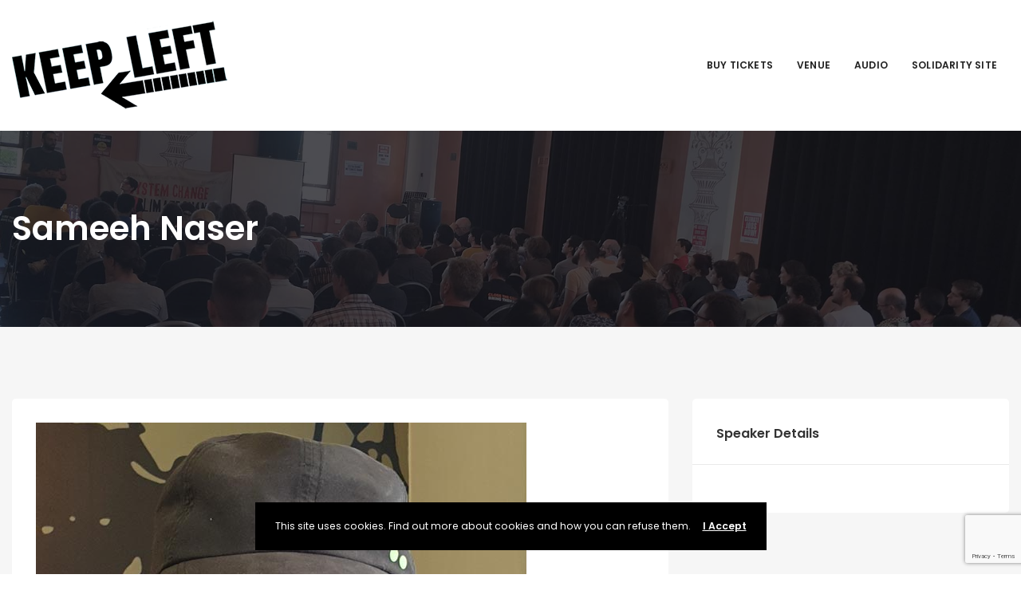

--- FILE ---
content_type: text/html; charset=utf-8
request_url: https://www.google.com/recaptcha/api2/anchor?ar=1&k=6Lc2XocUAAAAACdQDiGIW_VOZiQhpxXa2iVGjUNH&co=aHR0cHM6Ly9rZWVwbGVmdC5pbmZvOjQ0Mw..&hl=en&v=PoyoqOPhxBO7pBk68S4YbpHZ&size=invisible&anchor-ms=20000&execute-ms=30000&cb=9vydi9fskser
body_size: 48781
content:
<!DOCTYPE HTML><html dir="ltr" lang="en"><head><meta http-equiv="Content-Type" content="text/html; charset=UTF-8">
<meta http-equiv="X-UA-Compatible" content="IE=edge">
<title>reCAPTCHA</title>
<style type="text/css">
/* cyrillic-ext */
@font-face {
  font-family: 'Roboto';
  font-style: normal;
  font-weight: 400;
  font-stretch: 100%;
  src: url(//fonts.gstatic.com/s/roboto/v48/KFO7CnqEu92Fr1ME7kSn66aGLdTylUAMa3GUBHMdazTgWw.woff2) format('woff2');
  unicode-range: U+0460-052F, U+1C80-1C8A, U+20B4, U+2DE0-2DFF, U+A640-A69F, U+FE2E-FE2F;
}
/* cyrillic */
@font-face {
  font-family: 'Roboto';
  font-style: normal;
  font-weight: 400;
  font-stretch: 100%;
  src: url(//fonts.gstatic.com/s/roboto/v48/KFO7CnqEu92Fr1ME7kSn66aGLdTylUAMa3iUBHMdazTgWw.woff2) format('woff2');
  unicode-range: U+0301, U+0400-045F, U+0490-0491, U+04B0-04B1, U+2116;
}
/* greek-ext */
@font-face {
  font-family: 'Roboto';
  font-style: normal;
  font-weight: 400;
  font-stretch: 100%;
  src: url(//fonts.gstatic.com/s/roboto/v48/KFO7CnqEu92Fr1ME7kSn66aGLdTylUAMa3CUBHMdazTgWw.woff2) format('woff2');
  unicode-range: U+1F00-1FFF;
}
/* greek */
@font-face {
  font-family: 'Roboto';
  font-style: normal;
  font-weight: 400;
  font-stretch: 100%;
  src: url(//fonts.gstatic.com/s/roboto/v48/KFO7CnqEu92Fr1ME7kSn66aGLdTylUAMa3-UBHMdazTgWw.woff2) format('woff2');
  unicode-range: U+0370-0377, U+037A-037F, U+0384-038A, U+038C, U+038E-03A1, U+03A3-03FF;
}
/* math */
@font-face {
  font-family: 'Roboto';
  font-style: normal;
  font-weight: 400;
  font-stretch: 100%;
  src: url(//fonts.gstatic.com/s/roboto/v48/KFO7CnqEu92Fr1ME7kSn66aGLdTylUAMawCUBHMdazTgWw.woff2) format('woff2');
  unicode-range: U+0302-0303, U+0305, U+0307-0308, U+0310, U+0312, U+0315, U+031A, U+0326-0327, U+032C, U+032F-0330, U+0332-0333, U+0338, U+033A, U+0346, U+034D, U+0391-03A1, U+03A3-03A9, U+03B1-03C9, U+03D1, U+03D5-03D6, U+03F0-03F1, U+03F4-03F5, U+2016-2017, U+2034-2038, U+203C, U+2040, U+2043, U+2047, U+2050, U+2057, U+205F, U+2070-2071, U+2074-208E, U+2090-209C, U+20D0-20DC, U+20E1, U+20E5-20EF, U+2100-2112, U+2114-2115, U+2117-2121, U+2123-214F, U+2190, U+2192, U+2194-21AE, U+21B0-21E5, U+21F1-21F2, U+21F4-2211, U+2213-2214, U+2216-22FF, U+2308-230B, U+2310, U+2319, U+231C-2321, U+2336-237A, U+237C, U+2395, U+239B-23B7, U+23D0, U+23DC-23E1, U+2474-2475, U+25AF, U+25B3, U+25B7, U+25BD, U+25C1, U+25CA, U+25CC, U+25FB, U+266D-266F, U+27C0-27FF, U+2900-2AFF, U+2B0E-2B11, U+2B30-2B4C, U+2BFE, U+3030, U+FF5B, U+FF5D, U+1D400-1D7FF, U+1EE00-1EEFF;
}
/* symbols */
@font-face {
  font-family: 'Roboto';
  font-style: normal;
  font-weight: 400;
  font-stretch: 100%;
  src: url(//fonts.gstatic.com/s/roboto/v48/KFO7CnqEu92Fr1ME7kSn66aGLdTylUAMaxKUBHMdazTgWw.woff2) format('woff2');
  unicode-range: U+0001-000C, U+000E-001F, U+007F-009F, U+20DD-20E0, U+20E2-20E4, U+2150-218F, U+2190, U+2192, U+2194-2199, U+21AF, U+21E6-21F0, U+21F3, U+2218-2219, U+2299, U+22C4-22C6, U+2300-243F, U+2440-244A, U+2460-24FF, U+25A0-27BF, U+2800-28FF, U+2921-2922, U+2981, U+29BF, U+29EB, U+2B00-2BFF, U+4DC0-4DFF, U+FFF9-FFFB, U+10140-1018E, U+10190-1019C, U+101A0, U+101D0-101FD, U+102E0-102FB, U+10E60-10E7E, U+1D2C0-1D2D3, U+1D2E0-1D37F, U+1F000-1F0FF, U+1F100-1F1AD, U+1F1E6-1F1FF, U+1F30D-1F30F, U+1F315, U+1F31C, U+1F31E, U+1F320-1F32C, U+1F336, U+1F378, U+1F37D, U+1F382, U+1F393-1F39F, U+1F3A7-1F3A8, U+1F3AC-1F3AF, U+1F3C2, U+1F3C4-1F3C6, U+1F3CA-1F3CE, U+1F3D4-1F3E0, U+1F3ED, U+1F3F1-1F3F3, U+1F3F5-1F3F7, U+1F408, U+1F415, U+1F41F, U+1F426, U+1F43F, U+1F441-1F442, U+1F444, U+1F446-1F449, U+1F44C-1F44E, U+1F453, U+1F46A, U+1F47D, U+1F4A3, U+1F4B0, U+1F4B3, U+1F4B9, U+1F4BB, U+1F4BF, U+1F4C8-1F4CB, U+1F4D6, U+1F4DA, U+1F4DF, U+1F4E3-1F4E6, U+1F4EA-1F4ED, U+1F4F7, U+1F4F9-1F4FB, U+1F4FD-1F4FE, U+1F503, U+1F507-1F50B, U+1F50D, U+1F512-1F513, U+1F53E-1F54A, U+1F54F-1F5FA, U+1F610, U+1F650-1F67F, U+1F687, U+1F68D, U+1F691, U+1F694, U+1F698, U+1F6AD, U+1F6B2, U+1F6B9-1F6BA, U+1F6BC, U+1F6C6-1F6CF, U+1F6D3-1F6D7, U+1F6E0-1F6EA, U+1F6F0-1F6F3, U+1F6F7-1F6FC, U+1F700-1F7FF, U+1F800-1F80B, U+1F810-1F847, U+1F850-1F859, U+1F860-1F887, U+1F890-1F8AD, U+1F8B0-1F8BB, U+1F8C0-1F8C1, U+1F900-1F90B, U+1F93B, U+1F946, U+1F984, U+1F996, U+1F9E9, U+1FA00-1FA6F, U+1FA70-1FA7C, U+1FA80-1FA89, U+1FA8F-1FAC6, U+1FACE-1FADC, U+1FADF-1FAE9, U+1FAF0-1FAF8, U+1FB00-1FBFF;
}
/* vietnamese */
@font-face {
  font-family: 'Roboto';
  font-style: normal;
  font-weight: 400;
  font-stretch: 100%;
  src: url(//fonts.gstatic.com/s/roboto/v48/KFO7CnqEu92Fr1ME7kSn66aGLdTylUAMa3OUBHMdazTgWw.woff2) format('woff2');
  unicode-range: U+0102-0103, U+0110-0111, U+0128-0129, U+0168-0169, U+01A0-01A1, U+01AF-01B0, U+0300-0301, U+0303-0304, U+0308-0309, U+0323, U+0329, U+1EA0-1EF9, U+20AB;
}
/* latin-ext */
@font-face {
  font-family: 'Roboto';
  font-style: normal;
  font-weight: 400;
  font-stretch: 100%;
  src: url(//fonts.gstatic.com/s/roboto/v48/KFO7CnqEu92Fr1ME7kSn66aGLdTylUAMa3KUBHMdazTgWw.woff2) format('woff2');
  unicode-range: U+0100-02BA, U+02BD-02C5, U+02C7-02CC, U+02CE-02D7, U+02DD-02FF, U+0304, U+0308, U+0329, U+1D00-1DBF, U+1E00-1E9F, U+1EF2-1EFF, U+2020, U+20A0-20AB, U+20AD-20C0, U+2113, U+2C60-2C7F, U+A720-A7FF;
}
/* latin */
@font-face {
  font-family: 'Roboto';
  font-style: normal;
  font-weight: 400;
  font-stretch: 100%;
  src: url(//fonts.gstatic.com/s/roboto/v48/KFO7CnqEu92Fr1ME7kSn66aGLdTylUAMa3yUBHMdazQ.woff2) format('woff2');
  unicode-range: U+0000-00FF, U+0131, U+0152-0153, U+02BB-02BC, U+02C6, U+02DA, U+02DC, U+0304, U+0308, U+0329, U+2000-206F, U+20AC, U+2122, U+2191, U+2193, U+2212, U+2215, U+FEFF, U+FFFD;
}
/* cyrillic-ext */
@font-face {
  font-family: 'Roboto';
  font-style: normal;
  font-weight: 500;
  font-stretch: 100%;
  src: url(//fonts.gstatic.com/s/roboto/v48/KFO7CnqEu92Fr1ME7kSn66aGLdTylUAMa3GUBHMdazTgWw.woff2) format('woff2');
  unicode-range: U+0460-052F, U+1C80-1C8A, U+20B4, U+2DE0-2DFF, U+A640-A69F, U+FE2E-FE2F;
}
/* cyrillic */
@font-face {
  font-family: 'Roboto';
  font-style: normal;
  font-weight: 500;
  font-stretch: 100%;
  src: url(//fonts.gstatic.com/s/roboto/v48/KFO7CnqEu92Fr1ME7kSn66aGLdTylUAMa3iUBHMdazTgWw.woff2) format('woff2');
  unicode-range: U+0301, U+0400-045F, U+0490-0491, U+04B0-04B1, U+2116;
}
/* greek-ext */
@font-face {
  font-family: 'Roboto';
  font-style: normal;
  font-weight: 500;
  font-stretch: 100%;
  src: url(//fonts.gstatic.com/s/roboto/v48/KFO7CnqEu92Fr1ME7kSn66aGLdTylUAMa3CUBHMdazTgWw.woff2) format('woff2');
  unicode-range: U+1F00-1FFF;
}
/* greek */
@font-face {
  font-family: 'Roboto';
  font-style: normal;
  font-weight: 500;
  font-stretch: 100%;
  src: url(//fonts.gstatic.com/s/roboto/v48/KFO7CnqEu92Fr1ME7kSn66aGLdTylUAMa3-UBHMdazTgWw.woff2) format('woff2');
  unicode-range: U+0370-0377, U+037A-037F, U+0384-038A, U+038C, U+038E-03A1, U+03A3-03FF;
}
/* math */
@font-face {
  font-family: 'Roboto';
  font-style: normal;
  font-weight: 500;
  font-stretch: 100%;
  src: url(//fonts.gstatic.com/s/roboto/v48/KFO7CnqEu92Fr1ME7kSn66aGLdTylUAMawCUBHMdazTgWw.woff2) format('woff2');
  unicode-range: U+0302-0303, U+0305, U+0307-0308, U+0310, U+0312, U+0315, U+031A, U+0326-0327, U+032C, U+032F-0330, U+0332-0333, U+0338, U+033A, U+0346, U+034D, U+0391-03A1, U+03A3-03A9, U+03B1-03C9, U+03D1, U+03D5-03D6, U+03F0-03F1, U+03F4-03F5, U+2016-2017, U+2034-2038, U+203C, U+2040, U+2043, U+2047, U+2050, U+2057, U+205F, U+2070-2071, U+2074-208E, U+2090-209C, U+20D0-20DC, U+20E1, U+20E5-20EF, U+2100-2112, U+2114-2115, U+2117-2121, U+2123-214F, U+2190, U+2192, U+2194-21AE, U+21B0-21E5, U+21F1-21F2, U+21F4-2211, U+2213-2214, U+2216-22FF, U+2308-230B, U+2310, U+2319, U+231C-2321, U+2336-237A, U+237C, U+2395, U+239B-23B7, U+23D0, U+23DC-23E1, U+2474-2475, U+25AF, U+25B3, U+25B7, U+25BD, U+25C1, U+25CA, U+25CC, U+25FB, U+266D-266F, U+27C0-27FF, U+2900-2AFF, U+2B0E-2B11, U+2B30-2B4C, U+2BFE, U+3030, U+FF5B, U+FF5D, U+1D400-1D7FF, U+1EE00-1EEFF;
}
/* symbols */
@font-face {
  font-family: 'Roboto';
  font-style: normal;
  font-weight: 500;
  font-stretch: 100%;
  src: url(//fonts.gstatic.com/s/roboto/v48/KFO7CnqEu92Fr1ME7kSn66aGLdTylUAMaxKUBHMdazTgWw.woff2) format('woff2');
  unicode-range: U+0001-000C, U+000E-001F, U+007F-009F, U+20DD-20E0, U+20E2-20E4, U+2150-218F, U+2190, U+2192, U+2194-2199, U+21AF, U+21E6-21F0, U+21F3, U+2218-2219, U+2299, U+22C4-22C6, U+2300-243F, U+2440-244A, U+2460-24FF, U+25A0-27BF, U+2800-28FF, U+2921-2922, U+2981, U+29BF, U+29EB, U+2B00-2BFF, U+4DC0-4DFF, U+FFF9-FFFB, U+10140-1018E, U+10190-1019C, U+101A0, U+101D0-101FD, U+102E0-102FB, U+10E60-10E7E, U+1D2C0-1D2D3, U+1D2E0-1D37F, U+1F000-1F0FF, U+1F100-1F1AD, U+1F1E6-1F1FF, U+1F30D-1F30F, U+1F315, U+1F31C, U+1F31E, U+1F320-1F32C, U+1F336, U+1F378, U+1F37D, U+1F382, U+1F393-1F39F, U+1F3A7-1F3A8, U+1F3AC-1F3AF, U+1F3C2, U+1F3C4-1F3C6, U+1F3CA-1F3CE, U+1F3D4-1F3E0, U+1F3ED, U+1F3F1-1F3F3, U+1F3F5-1F3F7, U+1F408, U+1F415, U+1F41F, U+1F426, U+1F43F, U+1F441-1F442, U+1F444, U+1F446-1F449, U+1F44C-1F44E, U+1F453, U+1F46A, U+1F47D, U+1F4A3, U+1F4B0, U+1F4B3, U+1F4B9, U+1F4BB, U+1F4BF, U+1F4C8-1F4CB, U+1F4D6, U+1F4DA, U+1F4DF, U+1F4E3-1F4E6, U+1F4EA-1F4ED, U+1F4F7, U+1F4F9-1F4FB, U+1F4FD-1F4FE, U+1F503, U+1F507-1F50B, U+1F50D, U+1F512-1F513, U+1F53E-1F54A, U+1F54F-1F5FA, U+1F610, U+1F650-1F67F, U+1F687, U+1F68D, U+1F691, U+1F694, U+1F698, U+1F6AD, U+1F6B2, U+1F6B9-1F6BA, U+1F6BC, U+1F6C6-1F6CF, U+1F6D3-1F6D7, U+1F6E0-1F6EA, U+1F6F0-1F6F3, U+1F6F7-1F6FC, U+1F700-1F7FF, U+1F800-1F80B, U+1F810-1F847, U+1F850-1F859, U+1F860-1F887, U+1F890-1F8AD, U+1F8B0-1F8BB, U+1F8C0-1F8C1, U+1F900-1F90B, U+1F93B, U+1F946, U+1F984, U+1F996, U+1F9E9, U+1FA00-1FA6F, U+1FA70-1FA7C, U+1FA80-1FA89, U+1FA8F-1FAC6, U+1FACE-1FADC, U+1FADF-1FAE9, U+1FAF0-1FAF8, U+1FB00-1FBFF;
}
/* vietnamese */
@font-face {
  font-family: 'Roboto';
  font-style: normal;
  font-weight: 500;
  font-stretch: 100%;
  src: url(//fonts.gstatic.com/s/roboto/v48/KFO7CnqEu92Fr1ME7kSn66aGLdTylUAMa3OUBHMdazTgWw.woff2) format('woff2');
  unicode-range: U+0102-0103, U+0110-0111, U+0128-0129, U+0168-0169, U+01A0-01A1, U+01AF-01B0, U+0300-0301, U+0303-0304, U+0308-0309, U+0323, U+0329, U+1EA0-1EF9, U+20AB;
}
/* latin-ext */
@font-face {
  font-family: 'Roboto';
  font-style: normal;
  font-weight: 500;
  font-stretch: 100%;
  src: url(//fonts.gstatic.com/s/roboto/v48/KFO7CnqEu92Fr1ME7kSn66aGLdTylUAMa3KUBHMdazTgWw.woff2) format('woff2');
  unicode-range: U+0100-02BA, U+02BD-02C5, U+02C7-02CC, U+02CE-02D7, U+02DD-02FF, U+0304, U+0308, U+0329, U+1D00-1DBF, U+1E00-1E9F, U+1EF2-1EFF, U+2020, U+20A0-20AB, U+20AD-20C0, U+2113, U+2C60-2C7F, U+A720-A7FF;
}
/* latin */
@font-face {
  font-family: 'Roboto';
  font-style: normal;
  font-weight: 500;
  font-stretch: 100%;
  src: url(//fonts.gstatic.com/s/roboto/v48/KFO7CnqEu92Fr1ME7kSn66aGLdTylUAMa3yUBHMdazQ.woff2) format('woff2');
  unicode-range: U+0000-00FF, U+0131, U+0152-0153, U+02BB-02BC, U+02C6, U+02DA, U+02DC, U+0304, U+0308, U+0329, U+2000-206F, U+20AC, U+2122, U+2191, U+2193, U+2212, U+2215, U+FEFF, U+FFFD;
}
/* cyrillic-ext */
@font-face {
  font-family: 'Roboto';
  font-style: normal;
  font-weight: 900;
  font-stretch: 100%;
  src: url(//fonts.gstatic.com/s/roboto/v48/KFO7CnqEu92Fr1ME7kSn66aGLdTylUAMa3GUBHMdazTgWw.woff2) format('woff2');
  unicode-range: U+0460-052F, U+1C80-1C8A, U+20B4, U+2DE0-2DFF, U+A640-A69F, U+FE2E-FE2F;
}
/* cyrillic */
@font-face {
  font-family: 'Roboto';
  font-style: normal;
  font-weight: 900;
  font-stretch: 100%;
  src: url(//fonts.gstatic.com/s/roboto/v48/KFO7CnqEu92Fr1ME7kSn66aGLdTylUAMa3iUBHMdazTgWw.woff2) format('woff2');
  unicode-range: U+0301, U+0400-045F, U+0490-0491, U+04B0-04B1, U+2116;
}
/* greek-ext */
@font-face {
  font-family: 'Roboto';
  font-style: normal;
  font-weight: 900;
  font-stretch: 100%;
  src: url(//fonts.gstatic.com/s/roboto/v48/KFO7CnqEu92Fr1ME7kSn66aGLdTylUAMa3CUBHMdazTgWw.woff2) format('woff2');
  unicode-range: U+1F00-1FFF;
}
/* greek */
@font-face {
  font-family: 'Roboto';
  font-style: normal;
  font-weight: 900;
  font-stretch: 100%;
  src: url(//fonts.gstatic.com/s/roboto/v48/KFO7CnqEu92Fr1ME7kSn66aGLdTylUAMa3-UBHMdazTgWw.woff2) format('woff2');
  unicode-range: U+0370-0377, U+037A-037F, U+0384-038A, U+038C, U+038E-03A1, U+03A3-03FF;
}
/* math */
@font-face {
  font-family: 'Roboto';
  font-style: normal;
  font-weight: 900;
  font-stretch: 100%;
  src: url(//fonts.gstatic.com/s/roboto/v48/KFO7CnqEu92Fr1ME7kSn66aGLdTylUAMawCUBHMdazTgWw.woff2) format('woff2');
  unicode-range: U+0302-0303, U+0305, U+0307-0308, U+0310, U+0312, U+0315, U+031A, U+0326-0327, U+032C, U+032F-0330, U+0332-0333, U+0338, U+033A, U+0346, U+034D, U+0391-03A1, U+03A3-03A9, U+03B1-03C9, U+03D1, U+03D5-03D6, U+03F0-03F1, U+03F4-03F5, U+2016-2017, U+2034-2038, U+203C, U+2040, U+2043, U+2047, U+2050, U+2057, U+205F, U+2070-2071, U+2074-208E, U+2090-209C, U+20D0-20DC, U+20E1, U+20E5-20EF, U+2100-2112, U+2114-2115, U+2117-2121, U+2123-214F, U+2190, U+2192, U+2194-21AE, U+21B0-21E5, U+21F1-21F2, U+21F4-2211, U+2213-2214, U+2216-22FF, U+2308-230B, U+2310, U+2319, U+231C-2321, U+2336-237A, U+237C, U+2395, U+239B-23B7, U+23D0, U+23DC-23E1, U+2474-2475, U+25AF, U+25B3, U+25B7, U+25BD, U+25C1, U+25CA, U+25CC, U+25FB, U+266D-266F, U+27C0-27FF, U+2900-2AFF, U+2B0E-2B11, U+2B30-2B4C, U+2BFE, U+3030, U+FF5B, U+FF5D, U+1D400-1D7FF, U+1EE00-1EEFF;
}
/* symbols */
@font-face {
  font-family: 'Roboto';
  font-style: normal;
  font-weight: 900;
  font-stretch: 100%;
  src: url(//fonts.gstatic.com/s/roboto/v48/KFO7CnqEu92Fr1ME7kSn66aGLdTylUAMaxKUBHMdazTgWw.woff2) format('woff2');
  unicode-range: U+0001-000C, U+000E-001F, U+007F-009F, U+20DD-20E0, U+20E2-20E4, U+2150-218F, U+2190, U+2192, U+2194-2199, U+21AF, U+21E6-21F0, U+21F3, U+2218-2219, U+2299, U+22C4-22C6, U+2300-243F, U+2440-244A, U+2460-24FF, U+25A0-27BF, U+2800-28FF, U+2921-2922, U+2981, U+29BF, U+29EB, U+2B00-2BFF, U+4DC0-4DFF, U+FFF9-FFFB, U+10140-1018E, U+10190-1019C, U+101A0, U+101D0-101FD, U+102E0-102FB, U+10E60-10E7E, U+1D2C0-1D2D3, U+1D2E0-1D37F, U+1F000-1F0FF, U+1F100-1F1AD, U+1F1E6-1F1FF, U+1F30D-1F30F, U+1F315, U+1F31C, U+1F31E, U+1F320-1F32C, U+1F336, U+1F378, U+1F37D, U+1F382, U+1F393-1F39F, U+1F3A7-1F3A8, U+1F3AC-1F3AF, U+1F3C2, U+1F3C4-1F3C6, U+1F3CA-1F3CE, U+1F3D4-1F3E0, U+1F3ED, U+1F3F1-1F3F3, U+1F3F5-1F3F7, U+1F408, U+1F415, U+1F41F, U+1F426, U+1F43F, U+1F441-1F442, U+1F444, U+1F446-1F449, U+1F44C-1F44E, U+1F453, U+1F46A, U+1F47D, U+1F4A3, U+1F4B0, U+1F4B3, U+1F4B9, U+1F4BB, U+1F4BF, U+1F4C8-1F4CB, U+1F4D6, U+1F4DA, U+1F4DF, U+1F4E3-1F4E6, U+1F4EA-1F4ED, U+1F4F7, U+1F4F9-1F4FB, U+1F4FD-1F4FE, U+1F503, U+1F507-1F50B, U+1F50D, U+1F512-1F513, U+1F53E-1F54A, U+1F54F-1F5FA, U+1F610, U+1F650-1F67F, U+1F687, U+1F68D, U+1F691, U+1F694, U+1F698, U+1F6AD, U+1F6B2, U+1F6B9-1F6BA, U+1F6BC, U+1F6C6-1F6CF, U+1F6D3-1F6D7, U+1F6E0-1F6EA, U+1F6F0-1F6F3, U+1F6F7-1F6FC, U+1F700-1F7FF, U+1F800-1F80B, U+1F810-1F847, U+1F850-1F859, U+1F860-1F887, U+1F890-1F8AD, U+1F8B0-1F8BB, U+1F8C0-1F8C1, U+1F900-1F90B, U+1F93B, U+1F946, U+1F984, U+1F996, U+1F9E9, U+1FA00-1FA6F, U+1FA70-1FA7C, U+1FA80-1FA89, U+1FA8F-1FAC6, U+1FACE-1FADC, U+1FADF-1FAE9, U+1FAF0-1FAF8, U+1FB00-1FBFF;
}
/* vietnamese */
@font-face {
  font-family: 'Roboto';
  font-style: normal;
  font-weight: 900;
  font-stretch: 100%;
  src: url(//fonts.gstatic.com/s/roboto/v48/KFO7CnqEu92Fr1ME7kSn66aGLdTylUAMa3OUBHMdazTgWw.woff2) format('woff2');
  unicode-range: U+0102-0103, U+0110-0111, U+0128-0129, U+0168-0169, U+01A0-01A1, U+01AF-01B0, U+0300-0301, U+0303-0304, U+0308-0309, U+0323, U+0329, U+1EA0-1EF9, U+20AB;
}
/* latin-ext */
@font-face {
  font-family: 'Roboto';
  font-style: normal;
  font-weight: 900;
  font-stretch: 100%;
  src: url(//fonts.gstatic.com/s/roboto/v48/KFO7CnqEu92Fr1ME7kSn66aGLdTylUAMa3KUBHMdazTgWw.woff2) format('woff2');
  unicode-range: U+0100-02BA, U+02BD-02C5, U+02C7-02CC, U+02CE-02D7, U+02DD-02FF, U+0304, U+0308, U+0329, U+1D00-1DBF, U+1E00-1E9F, U+1EF2-1EFF, U+2020, U+20A0-20AB, U+20AD-20C0, U+2113, U+2C60-2C7F, U+A720-A7FF;
}
/* latin */
@font-face {
  font-family: 'Roboto';
  font-style: normal;
  font-weight: 900;
  font-stretch: 100%;
  src: url(//fonts.gstatic.com/s/roboto/v48/KFO7CnqEu92Fr1ME7kSn66aGLdTylUAMa3yUBHMdazQ.woff2) format('woff2');
  unicode-range: U+0000-00FF, U+0131, U+0152-0153, U+02BB-02BC, U+02C6, U+02DA, U+02DC, U+0304, U+0308, U+0329, U+2000-206F, U+20AC, U+2122, U+2191, U+2193, U+2212, U+2215, U+FEFF, U+FFFD;
}

</style>
<link rel="stylesheet" type="text/css" href="https://www.gstatic.com/recaptcha/releases/PoyoqOPhxBO7pBk68S4YbpHZ/styles__ltr.css">
<script nonce="By76d5CuaMB4ZwQ7KAI9SA" type="text/javascript">window['__recaptcha_api'] = 'https://www.google.com/recaptcha/api2/';</script>
<script type="text/javascript" src="https://www.gstatic.com/recaptcha/releases/PoyoqOPhxBO7pBk68S4YbpHZ/recaptcha__en.js" nonce="By76d5CuaMB4ZwQ7KAI9SA">
      
    </script></head>
<body><div id="rc-anchor-alert" class="rc-anchor-alert"></div>
<input type="hidden" id="recaptcha-token" value="[base64]">
<script type="text/javascript" nonce="By76d5CuaMB4ZwQ7KAI9SA">
      recaptcha.anchor.Main.init("[\x22ainput\x22,[\x22bgdata\x22,\x22\x22,\[base64]/[base64]/[base64]/[base64]/[base64]/UltsKytdPUU6KEU8MjA0OD9SW2wrK109RT4+NnwxOTI6KChFJjY0NTEyKT09NTUyOTYmJk0rMTxjLmxlbmd0aCYmKGMuY2hhckNvZGVBdChNKzEpJjY0NTEyKT09NTYzMjA/[base64]/[base64]/[base64]/[base64]/[base64]/[base64]/[base64]\x22,\[base64]\x22,\x22ZMOLw7fCvBDCm8Ktw5vCiQ/CthoQw6/Do8KfbMKww6LCqsKow53CpUvDhzYbMcOgPXnCgFPDrXMJOMKZMD8nw49UGhNFO8OVwqnCgcKkccKOw4XDo1Q6wpA8wqzCrhfDrcOKwr9GwpfDqyHDtwbDmGNYZMOuGkTCjgDDtwvCr8O6w6o/w7zCkcOHDj3DoBlSw6JMaMKhDUbDqhk4S2LDr8K0U19ewrlmw6x9wrcBwoRqXsKmL8OSw54TwrQkFcKhUcOhwqkbw5rDg0pRwolDwo3Dl8Kxw4TCjh9fw47CucOtL8KMw7vCqcO0w6gkRAojHMObdsObNgMvwooGA8OUwq/Drx8RBx3Cl8KBwr5lOsKCbEPDpcKwKFh6wo11w5jDgG3CsklANRTCl8KuCcKUwoUIWRpgFTEKf8Kkw4VFJsOVAMKtWzJhw5rDi8KLwqAGBGrCgSvCv8KlOxVhTsKBPQXCj3HCo3l4bAUpw77CosK3wonCk3DDgMO1woIOI8Khw63CsXzChMKfUsKXw58WJsKNwq/[base64]/w5/DggbCqkzDmjMDHcKiwro2woAPw4NiVMOdV8OewrvDkcO/[base64]/DvxbDhMOSwrnDg8O5w7LDkB3Dlw8sw7vCkRbDg389w6TCrMK+Z8KZw6LDh8O2w48Ywptsw5/[base64]/w7ghfgtPw7EFWMOyw54bwrDCt8KWw7I7wrXDrMO5asOoKMKoS8KCw5PDl8OYwpktdxw/X1IXGsKKw57DtcKlworCuMO7w61qwqkZFEYdfRbCuDl3w7wWA8OjwpfCvTXDj8KqXgHCgcKRwrHCicKEAMOrw7vDo8OIw6PCokDChUgowo/CnMO8wqUzw4ccw6rCu8Kfw7okXcKqIsOoScKPw4vDuXM0HBkqw4HCmRgRwrTCs8Oew6tMEsO5w757w7fCiMKOwoVCwoQ/HhNeC8Kiw4FtwqNJZlHDv8KpKSkOwqwMBxHCo8O/w65gV8K6wpnDiEEowpVDw4fCsRPDlmdJwpvDrDUJKh1CAnRBccKuwpcmwp4vbcOfwoQXwqsWVjjCmsKLw7RhwoR/JcONw6/[base64]/CrcK6w4rCi8OPNyjDjcKiwr1ywotHwoRUwocZTMK6QcOXw4o5w6ElOB/Ck3jCisKMYMOGQSkewrg6aMKrQwHCmC5df8O+Y8KkY8K5V8OAwpPDn8Otw5HCosKcecOrfcOCw6bCklodwq/DkT3DqMKddWfCugUtBsO2QMOIwqXCpzASR8KvK8KFwrdBTMO2UR8oAznChxoqwrnDmcKmwq5EwrkbHHRlARnCtk7DvsK2w4ckBWIGwrbCuE/DgX0dNikCLsKswotuUAp8PsKdw4vDksOTRcKWw55HHwElKMOrw6cFQ8K/wrLDpMKDAcOzACl/w6zDrkjDj8OpDCXCtcOhdEAqw7jDtU/DuWHDi3MLwod1wqFZw59twpHCtwzCrxXDlCh9wqY8w4Aow4/Dm8KJwoDCrMO6TnHDiMKtGD4hw7BMwptuwpBKw40xL295w5/DlcODw4HClcKHwoVNL1J+wqxVeXfCkMO6wqrCocKswpMbw40wI1YOKjZpaXJYw4RUwrHDnMOBwrvCgBvCjsKww5LDmnVlw6Ffw498w7XDkiDDncKkw4/CvMOjw67CgF5nUcKnC8KAw7VJJMKJwqvDmsKQMMOlTsKOwr3CmEgiw718w6XDnMKmBsONS3zCo8KKwrl3w5/DosKjw7fDmnAyw6PDtMOVw6gRwoTCs3xIwqJdL8ODwoDDjcKzBDDDkMOGwrZMRMOaUMO7wrTDpWTDqDcYwrfDvEB8w4t/HcKuwrE6PsKUUMOpKGVMw6BCZ8ODdsKpHcK2UcKyUMK2SSFnwqZKwrfCo8OIwofCksOqPcOod8K7dsKgwrPDrxMSOMOPBMKuPsKEwqoow5rDhXfCoS10wqBeRFnDuHBJdFrCicKEw5I6wqAhJMOeRsKLw6DCv8KVBWDCl8OfZcOZZgUiCsOXWSpUCcOWw4Mrw6PDqD/DtTfDpQlFI38lT8K3wrzDhsKWQgDDn8KCMcO9F8OXwp/DtT0BVARjwrrDvsOZwqJiw6TDvF/[base64]/[base64]/OEPDtXYec3vDhMKYwq3DkcKnfSDDisO8w4sqesKmw7jDpMOvw4LCkMK0MMOew45Uwqk9woHCjMKlw6HDncK0wrHDvcKOwpLCk2dkFhLCo8O9asKOHGlHwoIhwr/Ct8Kzw7jDuG/[base64]/DpcKyw6rDqUDDtCfDnFVQwr3CgMKRKsOYd8Kfel7CrsKLPcOCwp3CoEnClykAw6HCgMK4w57Cs1XDqz/DucO1E8KnO0JwNsKWw6vDhMKewocUw43DocOyJcOEw7B0wpopciPDrsO2w70Xagdgwrd3MUTClSPCqwbCm0h1w7oIc8K0wqLDoA1TwqFraVPDriXCgsKEHU1Yw58OTsOwwr43XcKGw4EhH1/CnRrDrAJTwrLDtcOiw4szw4BvAwLDqcOBw7XDqxAqwqTCuDnCj8OEHiRXwoZaccOWw797V8O8ZcKjcMKZwpvCgcKGwogIMMKuw7R7CRzCsAM3J2/CoF4WOMK/MMKxMHAVwo4HwrbDrsOCdcO0w5PDncKWZcOsc8ORacK7wqjDpkvDoxYhXjoKwq7Co8K9AcKKw4vCpMKJOmEfUX8ROcOFfVXDmMOyIm/[base64]/DnCrCkCs5S8O8fcODw44HJUoxH8Kgw6vCuDgpeMKow4dtH8KdMsOdwpwPwoMiwqBZwpfCtG/DvsOCO8KVTcOWRTjDtMK3w6dxPErCgGhCw4FUw5TDnXAbw58YQFFGXWjCoRU/BcKmAcK4w6BUTMOmw77ChMOlwrUoPVXCkMK2w5HDtcKZccK/QSQ9KEMFwqQaw4k0w6Z+w67Cpx7CocKxw70HwpBBKcORHijCtjRywrTCo8Oywo7Dk3DCnF5AQcK5ZsOcO8OjcsOALE7Cm1cuOTM2TWXDlw5DwozCjMOJSMK6w7dQb8OFJsKhNMKcUQs1ahJ6HyrDgHxcwr5Sw53Dj1p6d8Kcw7TDosODMcOnw5VDI04QK8ODw4/CnQjDmDDCk8OOSRVVwqg5w4Bpa8KcdD7DjMO+wqnCnSfCm3h6w6/DvkHDjALCvQhKwr3Dn8K3wqIaw5EhfMKgGk/CmcKqEMOnwr/Dgzc4w5zCvMOELWoXBcONY35JTcODOXDDmMKWwoXDjk5mDj4Yw6nCq8OBw7FOwr3DtlTCrXREw7HCoip/[base64]/Drx7ClMO0JsKCW0zCqHc2ZcKUcMKMw57CngZqc8OqwpDCq8Kow5vDtTh/w55VN8Oww7JEHEHDky5WBUZBw5wqwqQqe8OaGBJ0T8OtX2TDgQs7ScO+w5N0w7nCvcOlVsKXwqrDsMK9wq0dOR/[base64]/wqQtD2jDvcOhUxjCoHRIQ8KmHGTDgWPCtH3DvBRNIMOdBcKqw6jDmMKhw4LDvcOzHMKFw67CmRnDn3zDrCx3wqZAw4piwrxOD8Kyw5HDnsO3CcKbwo/CpAzDncKgY8OGwpDCgsOew57CgMK4wrp6wooCw7NSaA7CliDDtHoRUcKhXsKkecKgw4HDuDp/w6x5XhHCgTYqw6UyDAzDpcK9wqDDpMOGwonDuA1bwrrCtMOOG8Otw45ew6gqNMK9w5FCIcKowpjCulXCkMKQw5nCjw8sOMKswodMYDnDkMKLFBjDisOKBVh/dzzDu3jCmnFBw5grdsK/[base64]/DhMKHSMKaKi11c2FWSsOSGsOow5RYw6vDrsKLwr3CmcKRw5jCgFZIcQwaNCRFdS1Nw5jCk8KhIsOeSRTDpn3DlMO/woLDoz7Dk8KLwpQzIB7Dg0tBw4tYLsOWw58DwpNNNEjCssO5K8OywoZjVSo4wpfCk8KUEyTCjcKnw6TDmwvCu8OmAiZNw65pw4kHZMOBwqJDU1jCjQVlw4E8R8K+WS/CuyDCumfDkgV6PcOtPcOSbMK2eMO4UsKCw68FAShtNxTDuMOVbm/DlsKmw7XDhi/CqMOiw7teRBjDonbCsGBwwpQHacKKRMKqwo5kVhA6TcOQwpxhI8K1KwbDjzzDhwgmEzc1ZMK7w7l5eMKyw6RowrV0w73Ct1Nowot0WBvDh8OSccOTXCzDlDlwK3bDn0bCgMOAccOZMjkRe0zDuMOmw5DDtBHCnxAdwo/CkQbCmMKzw4bDtMOoFsOzw6LDrMO6ES48JMOuwoDDh04vwqnDjEDCsMKMJgbCtkpBRzxrwp7CtX3CtsKVwqbDqmFqwp8Pw69SwrYUfmvCkArDncK4w4XDtsKlUMO6H1VMfmvCmMK9HUrDqVlXw5jCqFZrwossJ2U7R28Jw6PDucK0GlYEwo/CvSAZw5gjw4PChsOVWXHDicKgwpXDkF7CjBgGw5DDjcKiV8KFwpPCkMKMw4hHwqxKNcOpVsKZIcOpwrvCgMOpw5HDvVDCuDTDisKsRsKHw7HCq8KeS8OhwqUFHjzChUrDsmtRwq/[base64]/DuiXDkX8lJTsRZWDDq8KLw49/XG9dw5bDs8KEw6DCgm/ChcK4cCk6w7LDtmUzPMKQwpnDtcOYdcO2X8KcwozDknlkNnfDpRvDo8OTwp/Di3XCpMOLBh3CsMKYw4wCf2vCtUvDggXDnA7CnS4mw4nDrmF9QGgabsKfWwFbdyfCk8KAYzwIBMOrDsOiwoMgw69XEsKrVXVwwovCs8K2FzLDqsKOI8Kew6ZOwrEQQzp/wqLDqhfDlDdBw5p7w5AdBsOww4RKSQ/CsMKFY3QQw4PDqsKJw7nDlcOowo3DpHLCgxrCrlzCunHDssKvB17CgnZrDsKMw5BswqjCiETDksKoAFPDk3rDisOwd8OYPMKPwqPClEEhw70wwooeEMKKwrFWwrHCo2jDiMKuIU3CmQRsScOoDT7DrCInXG1pQsKvwpfCncOiw7VSB3XCusKUYRFEwqIePlbDp0/[base64]/wqoQd8Kwwph1wpQmPsOYWUnDtcOpwrtCw5bCjMOGVcK5w7VWE8K9aFjDo13CuEbChVBKw40YbBZQPhTDnwEqF8OEwp5Hw4PCscO3wp3ConsAB8O+QMOEeXZ5C8Kwwp0qwqTDsTlxwrAqwr1bwrPCtSZ8OTt3A8KNwrHDqRrDpsKDw5TCrH/[base64]/woUvwoPDjsKQwpfCrMKaHW7CikvChw/DgcO5wqNpQMKhdcKTwoJMJC3CpGzCsHwpwpwFID/CvcKCw4rDtwwPNiRpwrFFwqdhwqpvPnHDklXDvEVHw7Z4w6sDw5d5w4zDrlHCgcKOwr3Dg8O2bxgNw7PDgCjDlMKPw7nCnwPCuEcKT2dow5fDmBDDly5MKsK2W8O9w6s4EsOow47ClMKjMsKZNWouJzARSsKFMsKmwqFkF0TCssOowqs/CSNbw70sUSzCkWfDkn0dw4PDgsKAPgDCpwADdsOBM8KMw53DuS0bw4lTw5/CoxxoEsOcwpfChcOJwrPDmcKjwq9TF8KdwqU7woDDpxp6WWBjKMKIworCrsOiwoHCgMOpG2IFW3kcD8K7wrtWw6tIwojDpcOJw77ChV5xw7pNwqbDkcKAw6nCgMKAOD0ywopQMyklwpfDmyhjwpF0w5/[base64]/[base64]/DrcKwecKCwoE3wqnCrcK4TMOaesO9wqRIdBHCjz1wIcKWacOZGMKswr0AMl3CmsOsUcKWw4LDuMOBw4tzKxYqwpnClcKYEsOZwoU3fkvDvwDCmsOYfsOpCkMKw7zDvcKsw6RjdsO1woJqD8OHw7VJKMKKw49qbcK/QG5swpJEw4XCvcKTwoLCgsKtXMOXwpjCs2lww5PCsl7CssK8QMK3J8OjwpAYCcKjN8K3w7AvVMOTw73DsMO6YEclw5ZPDMOIwq4dw51gwpfDtBDChWnCoMKQwqTCp8OQwr/CrBnCvsKaw5/[base64]/c8Oywo5Qw4XDmCvCswzDtMO+w5bCh2ltDcKDDUxrIhvCksOcwrgMw6TCtcKsO0zDtQEEfcO8wqZFw4ITwpV5wpHDmcK6dFnDisKqwrTDoWvCvcO6ZcOKwrwzw7DDrlbDq8KNMsK3GWZlTMOBwrrDhF4TcsKGW8KWwrxme8KsPzMxNsOSI8OVw5XDlBhBNV0/w7bDncKffF/CqMKSw7bDugLDoSDDjgjCkxE3wonCvcK1w5XDrTU2U3EVwrxzZcOJwposwrbDpRLDrRLCp3oeVyjCmsKXw4/DmcOBDDLDhlrCoGTCowjCucKpZsKMB8OwwqxuJ8Ofw6xAacOpw7Y+ZcOzw5R9X29mYkjDq8OkEyLDlxTCrTHDiCPDj0prd8KzZBYww4jDpMKqw4dzwrdVTcOBXizDoC/ClcK1w7B2RUXDlMKawrMlM8OyworDrcKjYcOIwovClBM5wo7DkkB9IMORwrbCl8OJHcKKEsOMw64uX8KEwo5jaMK/w6HDoX/[base64]/CpcOmTiDChBtiwrLCgsKBw4oow7/Dn8KDdMOXVlvCo0nCgsOLwrHCnT4BwqTDvMOPwo/[base64]/Ci1BYw6ocwoFDIhfDoAbDiMOLwoZLLcOGwpPCpMOMWR0pwp1NVRsDw7YVHcKXwqNawox4w68hasKpd8OzwoB9DQ1FUirDsx5xcG/CqcKPJcKBE8OxFcK0OWY0w5I9d3jDp1DCiMK7w67DtcOMwqoXBVTDqMKgK1bDiShjHEASFsOfBMKYVMKzw5TDqxbDh8ODw7rDrG1AJw4JwrvDt8K4LsOfXsKRw6Ilwr7Cs8KDVcKRwp8dw5TDshgwQTxlw6nCtmFvSMKqw7sIw4/Cn8KjSB4BfMO1EQPCmmjDisOyMMOeMjjCt8OxwrPClSrCsMK+NUUaw4koZifDgyQHw7xVeMOCwqpTVMKmURXDilRswrx5w4/Dv2orwotIFcOXTQrCkyHCiFpiDndUwp9PwpDChEFiwp1iw6RleB3CpMOIBcOKwpDCixAuTilXPDHDisOrw7DDusK6w6tbacOiY0FMwpPCiCFyw4fCq8KPSSvDpsKewokfBn/Cux1zw5RswpXClHYvVsOPTGlHw5AmIcKrwq4+woNsR8O8SMOpw7JbEQjDqHvCusKLNcKsEcKWLsK1w4rCiMOswrgbw4TDrWwiw5/DqBfCnEZDwrIRAsKzLn/CgsOswrDDvsOracKtfMKLC2ESw69OwogiIcOrw5nDpEXDoBZZC8K2BsK2wqrCusKAwoXCpcOuwr/CiMKbeMOkGQcNC8KYImXDr8Oxw7NKRSEVEFfDosKsw4rDnT0ew7BHw6tWaETCvMOrw57CqMONwqVNHMOWwq3DjlPDl8KvFA4Jw4fDoGgERMO1w6wQwqIMS8KPOAFGSBc6w4huw5jCuV0hwo3CkcOAJTzDtcO/w77DlsOkwqzCh8KmwoVAwpFww5PDhkhlwo3Dr1cZw6DDtcKqwqR/w6HCshsFwpLCq33DnsKowrEMw6xZSsOdOwFYwo/DmxHCqFbDoX/Dug3ClsKFFQQEwqUXwp7DmgfCk8Krwokywq42K8K+wrvCj8OFwpfCqmV1woLDq8O/TiEbwpjDrgdSaWpAw5jCi25LEG7Cj3jCrXDCq8OOwoLDp07Dn1bDvsKbAFd8wrfDlcKKwo7DkMO/UsKfw6sZYj/CiDMVw5vDqUkzCMKJVcKXfjvCl8OHfsOjfsKFwqBCw7bCsQLDscKnSMOjU8OHwr55HsOMw7UAwpPDhcOpLkgcVsO9wosnTsO6U1vDp8O8w6pMYsODw6XCox/CrTQ3wrs2wopJXsKuScKnMyPDoFhEV8KswoTDkMKZw6bDvcKHw5/[base64]/DnMKTCMO2woxNwr/DvMKVw77DpiBqSMKtMcKNw5vClMOZBzBGJmfCj1xewrHDkj9aw4jCp0vDokhRw5oRKkHCksO/wp0vw7vDtRdkHcKNXcKiNsKDXAFzKsKtKMOkw4lWWwXDlm3ClcKHZk5HOQlxwoEcF8KNw7Z/wp/CnGlCw6fDuSzDo8Oww7LDoQLDoQjDjB1dwrvDrDMqZcOVOGzDljzDssKnw706Fz1Zw4ULAMOqcsKdJWcHMAnClXrCgsKMNsOJBsOsd2zCocKNZcOlTE7DiwXCgcKNc8OtwqLDoh8FUgcfw4zDjMKow6rCtMOQw7DCs8KTTRxcw4/Din/Di8OvwpoJaXDCvMOVYCNjwrrDnsOnw4E4w5nCqjY3w7EwwrRMT1PDiAogw5nDnMOXK8Kpw416FiZCBSvDmsKzEFXCrMOSWnhDwr/CoVRXw5HCgMOqRMOSwpvCjcO4UmsGLcOywrATYcOXLHcCJcOOw5rCh8Obw7fCj8KcNsKQwrQ0BcO4wr/[base64]/DqyPCskvDiWBYaxw7BVzCi8KSEsOWAnloFlLDiyFRFCQTw40deFvDinQXPTzCinIpwpspw5kjGcOSPMOfwonDucKqX8O7w6NgNg46OsKJwrXDqsKxwq1Pw4Z8w6HDpsO5GMO/woYaWsO6w7sqw5vCn8OxwpdpOcKcI8OdeMOlw5xEwqlJw5FHw5rCgg8Pw7XCj8OHw799C8K6MhvChMKRUSnCoVnDkcOAwq/DrCg3w4DCtMOzd8OdJMO3wrcqeV14w5LDn8O3w4UyaEnDrMKgwpPCg2AMw7/Dp8OfSVHDsMO6ODXCtsKLMhPCm2wwwo7Cmh/DgWh2w6FEZcKgGH54woDCgsKyw4/[base64]/wovCn8KKwrbDv3HCu8K+w4Vvw5TDlMKbw59RfsOOwq3CjQfDuhjDo1t8TzbCqFQ+dgsNwr82dcOuQXwPYgPCi8Ojw41cwrh4w47CuFvDkSLCtMKRwoLCn8KPwo8nCMO6dMOZC0AkGsK8w7/DqCIXDwnDmMObcQLCmsKVwoBzw5DCsAXDkCvCsEDDiFHCm8OxFMOgX8OHTMO7PsKgSHwdw60hwrVcfcOuC8OwDgMLwrTCo8OBwrvCpww3w5cVw4DDpsKtwqh5FsO/wpzCkmjCmGzDocOvw5hxXMOUw7o3w4rCkcK4w5fCpBrDoG0sA8OlwrBYfsKHEcKnaDRvRmlew6PDqMKtb3A2VcO4wrUPw5Fiw4wWNhJIRDYuMsKPdcOSwrPDksKHwrPDqE7Dk8OiMcKEKsK+GcKow6zDh8Krw7/CuG/CnC44C0puTEnDhcOGRsOkEcKNPcK2wpY/[base64]/CqsOrO8KsY8KtwqbCscO+EsONYsO8w4LDgA/[base64]/DvlDDqcKCBhwBwrnCl0BjJ8OSwqJKwo/Ct8O6w4s/w7pVwrzDslMWS2jCp8KzX1Vow7PCrsOtJzB0w63DrkLCr10YIjDDrGowI0nCgUXDmGRJPjDDjcOpw67Cg0nClWNeWMOIw6cmVsO4wrM8woDDg8OSHFJFwp7CiRzChwTDgDfCmh0GEsO2EMOlw6g/w6zDnE1vwrrCi8OTwoXCkgvDuFJzMBLCgMOVw7kEYUhPFMKcw6HDpTvDqDVbZAHDrcKHw4XCucOCQ8OXw7LDiwg3w4JsImFpBVjDlsO0UcKkw7wew4jCow/[base64]/Dm8OHRWLDlsKzDMKYwpEyW8KVHcOFEcK+IEcRwoAuVcOuFk/Dj3HDmn7CisOyfC7CgVDCicODwoPDnBvCusOrwq0ybXApwo1Bw78DwoLCtcKjVMO9BsKyJg/CkcKPVsOUbypUw4/[base64]/Ct2Zhw5vDtmnCgxzCl8OVw4/DrMOlwoA/w7cTCwwZwpU4IAlnwqXDkMOMM8ORw7PCjMKLw6ciZMKpDXIEwrkRKMKZw70dw7ZAecKYwrZbw4IfwrXCk8OjDw/DvWjCkMOuw5rDj2p6BcKBwq3CrQs9LlrDoXM7w440K8Oxw4dGAWfDk8KPCRoVw4N4csOQw5XDjMKnGsK+UMKLw5jDvsKkeVdKwq1CTcKRbsKCwqnDpGvCkcOIw4vCsQc+WsOuBBzCii4Vw4VqW211wp3CuBBhw73CoMOww6wtRMKawoPDssK/[base64]/w5nDncK2wo3Cv2jCrMORw7zDhsK3w7dSKhvCpX/DiisqNXrDgGwnw4k8w63CiF7Cql3ClcKSwpLCuwQIw4XCusO0wrs6Q8OVwpVBK1LDsBg/[base64]/w57CvcKVDylFwrJpw5xmwqvDs0LDocOFK2fCgcOGw4Z+woQ5wqgmw63CsAdfesK/[base64]/w5rDksKsw7jDoSdTC2/Ct8OeChRufMK8KAnClXfCuMK8d3TCpQ8fJEHDoxHCvMOgwpPDtcOoL27CqwYZwrjDuCs9wqPCv8K/w7JGwqLDoiR7eA7DtMOew5hlTMKQwofDqG3DisO2dBfCqW5Pwq3Cq8K6wrl7wr0bNsOBCG9LVsKCwo4nX8OqZ8OWwqXCp8Oww5HDvB5IP8KWWcKwQyrCrmhTwo8CwosGHcOqwr/ChBzCnmNsUsOzS8KkwqQWFnRDIyYwdsKjwoDCgATDosKgwovDnDELPTQ2RxNOw7Emw6rDuFpbwqHDphDCpWvDpsOYBMO6HMK1wq5aaA/DicK2CUnDn8OFw4PDvxDDsH1Iwq/Cuxk+wpbDukTDi8OLw4xkw4rDi8OFw454wrYmwp54w4YaKMKyNsO4O2rDv8K4O2EOfsO+w7ktw6jDgFzCsRsqw7LCocOuwqBsA8K+GWXDmMObDMOxdAXCq1zDpMK1UTNJHTTDscORQwvCvsOJwqHDgCLCuwDDksK/w65yDBUIFMOjV3Rew5UEw4dpTsKCw7MfTCfDvsKDw4rDt8KiJMODwpdHQE7CgHvCm8KubMOCw6fCmcKCwrjCu8OIwpnCmkBPwqQkVmHCtRtxPk3DkTrCrMKAw7rDsD0nwrwtw60awpdOFMKhUMKMQD/[base64]/DmSbDngnCi8OzE8KQc8KTw7LDhGIsTEDCq8O2woFpw4N5LiLCrTZjBBRjw5xjPz9tw488w4DDk8OUw5lMXcOWwr1bCh9XdF/Cr8KxOsOsB8OBAzU0wrdAA8OOS3tfw7slw4AMwrfDuMOkwqdxaCvCuMOUwpTDmA1BTFhcbsOXI2bDocKEwppdfMKRaEIREsOaU8OawrAgDmIrdMOpW3/DqjfDm8KCw5/CmsKkSsOrwqVTw6HDhMKYRzrCl8KnKcK7VmZ6b8OTMH/CszgWw5nDiQ7DqiHCsAnCgWXDg3JKw77DuzLDlsKkIyU9IMORwrpew6M/w6PDtgM3w5d9NcKJdx3Cm8K0K8OZaH/ChRrDhRZfMmooOMORJMOMw6cfw4BVPMOrwofDqWoAP13DrsKbwot9AMOGGDrDmsOYwp7CicKuw65HwpFfe2FhJnnClR7CmlrDj3vCqsKTZMOxccOEE2/Dr8KTUmLDqmt1FnfDvsKOLMOUwrgKFnUtVMOTQ8K9wqQSdsKRw6PDvGYcAQ3ClDpRwrQ8w7HCj0rDinJMwq5JwqzCihrCncKkTcOAwo7CqDEKwpPDulZGTcOnd2Yaw4tTw7wmw7hRwpdDa8OpAMO7VcOLRcOCGMOGwq/DlB3CpEzCgMKFw5rCuMKobjnDuhQFw4rDn8OUw6/DksKnPzt1wrNpwrfDoTwOAcOFwprCgxASw413w6g6eMOVwprDtyI8UVEFGcKZJcO8wro0QcOjRGXCkcKSBsO1SMOqwrAMS8Ouc8Ktw5tPVB3Cuz/DshFgwo9IWE7DvcKbXcKZwqIVWsKEEMKeFEDCq8OlEsKWwrnCo8KQI2dswotMw63Dn2xJw7bDkxtdwo3Co8KhGGNAIj4KbcKpCEPCpDV6UD5vHSbDsS/[base64]/DmsO2fiHDrHHDhS83WsOQw64HwqxSwpoIw7pjwowzw6R1BmkLwr59w69JQG7DtsK9A8KUf8KNP8KMSMOcY3rDnXAyw49FUgrCm8OQHn4NQsKrWjzDtMOxasOWwqzDhcKmQxbDlMKvGA3CgMKCw7TCjsOCwqkodcKywoMaGw/[base64]/CpGNeDg7DnnF3FAdZJMKWw5gPacOzFMKnU8KUw6VcSMKewoA/N8KaesKCf0Mkw4rCocKvXsO4UzkHfMOqP8OGw5zCvjscEgtrw7x/wojCjcKbw4YpEcOkQMOXw7UHwoPCu8O6wqJTYMO9f8OHJ1LCrMK4w7MBwq9EOnl7OsKxwrwYw58qwoNRKsKEwr8Twp5JGcO2J8OVw4EfwpvCpmzCvsKOw5LDrsKyMgxif8O/[base64]/CmH/CiwDCtsKee8OJw7HDqcKCVcO0wpPCnsKnwoRnwqdnbGDDicOZDnt4wqPCq8OpwqLCt8Owwrlaw7LCg8KHw6Maw77DrMOuwqDDoMONWz8+ZCnDrcK9G8KtWi/DkQ8wOn/Cph90w7vCjTXCg8Omwq04wqo9XV41IsKHwo0cO358wpLCigh5w47Ds8OfWztTwphkwozDmsOJCMO7wrXDlXgiw7zDkMO/FHTCjMKvw5vCujcHLll1w4Z1EMK5fBrClSDDhcKhKMK7I8Ojwp/DhRfCqMOJacKIw4/DhMKbJMOgwrRsw6nDhCgGL8KcwoF8YxjCtWvDp8K6wobDmcKkw45ZwrTCkl9DZcKZw7h5woE4w7xXw7TCocKRDsKEwoDDr8K8Vns+dAfDuRBkB8KRwpsUSGwHUVzDs0XDksK8w7kgEcK6w60ORsOUw4PDl8KBXsO3wq52w5ktwq/CpV/[base64]/Dm8OwwrfDtjZXwoDDksOlw48Vw5LDu8KACMOvCn54wp7Cn3zDtUUPw7LClxV8w4nDpMKwSwkoPsOuewxBKCvCu8KHUsOZw67DgMO9KUo9wpw+BsKSUsKJLcKUK8OIL8OlwprCqcOAPHHCqAUAw5PDqsKrVMOYwp10wp3CvMKkPyFwasKJw73CusOEUU5sDcOVwq1gwq/CrVHCisO/wrRgVcKSQ8OlHsKmwrTDosO4UktXw4Atw6IjwqrCjhDCusKlC8Ovw4fDqDgJwolJwo0pwrkYwrLDunDDiljCmWt7w4zCrcORwofDvVzCjMOVw7nDqknCq0HDoDfDscOnU2TDqzDDgsOwwr/[base64]/[base64]/[base64]/CpsKww7U6RRxkS3kgf3pFUMOQWyxQw4QWw5fCpsOywoZMP2x6w40ZJzxbwr3DpMOOCXLClXFYN8K6V1xdU8O8w5bDqcOMwqQdCsKsaH48GMKYXsOiwpkacsKWTzfCgcKhwr3DqsOGGsOxbwDDn8Kvw7XCj2fDpcOQw7FYwpkWwq/DpsK5w787CnUQcsKJw7w1w4/CsVAEwog4FMObw7QGwqFyTMOLTsK7w5/Dv8KfZsK6wq8IwqLDg8KIFCwjGcKcPy7CqsOSwolTw45XwrUdwrDDp8O/[base64]/DpcKAw6s8wpUdb8O1w4PCvG/Dq8OKw6YQw7rCqkbDnEolSh/DlQ1La8O+PcKgPMKVa8OMY8KAUmzDvsO7DMOmwofDusKECsKVw7piInvCkUvDrx/Dj8KYwqphcVTCgC/Dn15aw44Gw7x3w48CMjRzwp8LGcOtw5RDwo56Ol/CscOYwqzDnMOhwqNFQDvDuws6OcOhQ8OQw7sPw6nDs8O9D8KCw4LDu0bCog7CsmLDp0PDssK3V3HDjz40DWrDgMK0wrvDscKKw7zClcO/wqrDjQJ+ZycRwrrDsBNmFF80AXEPdMOHwqrCij8LwoPDgDZMwrtXVsOMP8O1wrPDp8OmYADCpcKfL18WwrXCk8OJGwFLw49mXcOQwpTCt8OHwrYzw5pRw7/DhMKPOMObDVo0C8OvwpZYwqbCkcKMbMKSw6TDhU7DlsOof8KmU8Onw6pTw7rClgU+w4PCjcKRw73DiQLCs8K4TcOpJW9MYCo/RUB6w7F2IMKVHsOwwpPDu8Ojw7fCuCXDssKPUXPCgkbDpcOEwrhNSDIkwoYnw4UZw7nDosOnw4TDpcOKIcOyDlMiw542wr19wpQbw5vDkcO7UE/CvcKvTjrCrTbDk1nDl8KAwpDClsO5fcKUTcOww6E/HsOaAcKhwpAmRHPCsEHDpcOawo7DpnoRZMKww6wkEGE1cWA3w63CtwvDuGIjGGLDhWTCh8KGw6/[base64]/[base64]/DlmAZw7wPDsOcIcKGOnHDqCXDiMK4woHDisKCXzIuR2h/w40Awr8qw6vDo8KEGnTCo8K+w51cGR91w4duw4bClsO/w5suN8OPwp/CnhDDmjZjAMOCwpZvL8K6dVLDosK9wq1vwoXCusKTWyDDrcKSw4Uqw4ZxwprCtG13OsK7KWg1QlzDg8K7dQ59w4PDiMKKEMO2w7XClCw5J8K+QsK/w5nCkS0/[base64]/DpwMYwqvDuR3CjBBQwrDCm8KfBMKpBDjDlsKLwrpBN8O1w4/[base64]/IlwbETfCqsO1w6RtLnYdw5cPwqTDrsKaccOYw4cdw5DDhXfDs8KxwoHDhcKgAMOnY8OCw5nCgMKBQsK5LsKGwqrDgSLDiFjCqFB3KjHCo8OxwrDDnijCksOVwpBAw4HDjEImw7DCpwp7VMOmYHDDmULDjD/DuhPClcKow51/[base64]/DncK4fgbDucOGwqksw5ovwokjwodaAMKcanZ4ecOvwqjCv0Qcw6fDosOKwp9rb8K5PsOIwoAlw6fCjQHDhMK2woDCicOOwpwmwoPCssKdRyF8w6nCnMK1w7I6D8OcZSdCw5oGQWrDk8OMw4AER8O/dyBxw4DCgGpuXGd7QsO9wqbDtR9uw4QvYcKdL8OmwrXDqULCljLCtMK4S8ONYB/CocOwwpHCt0wAwq5Sw6sDBsOwwpt6ejnCvG4AVCRqbMKhwrzCjQV5U3w/[base64]/[base64]/CrcOCwqc4UcKzazRdLMKZLzlrw4QhKMO0CidVfcKDwpNjMsKvXhTCsnRHw7x+wobDlcOOw7vCnjHCkcK7P8KZwpPCssKqKDvDjcOjwp7Cm0LDrXM/w5jClSMNw7YVajHCqcOEwoPDjkjDkknClMONw55kwr45wrUBwplEw4DChTI5VcOuTcOuw73CtxRQw6U7wrUGKMOBwpbCsDzDncK7FsOhYcKuwprDjlvDiDRMwrTCsMOKw4Udwo1zw63DqMO9dR/Dnm1SAg7CkgXChwLCmytPGDDCncKyDQhZwqTChk3DpMO+GcKTTmhpX8OrRcOEw7PCuizCu8KSDMKswqDCo8KBwo52BmLDtcKhw55Sw4LDp8ObOsKtSMK5wp7Dv8OjwpU8RMOvesKbVsO0wqUSw4ZMGkdhfhTCpMKjFWfDgsO1w55Jw7/DmMOUa0LDqBNZw6jCshwaFFEPAMKOVsK8Gkxsw6bDsnpzw7jCojdAYsK1XAvDqMOKwqsgwpt3wrktw7HCusK/wqbDg2zCvElFw5d5VsOfVXXCoMO4C8KyUFfDoBg+w7PCmmLChsKgw7/CoUVJAwjCo8O2wp5jaMKQwo5Pwp7Crw3DvwhJw6oew7hmwoTCpitww4otM8OKWw1GSAPDocOjICHCuMOlwphPwo1rw7/[base64]/[base64]/[base64]/B8OBwqhjdzcUw78xOy3DkidWIgMsKAE3CgUawr9pw6NCw68pHsKVG8O3W2XCqDNUNiLCjMO1woXDoMOnwrB4RsOFGl/CqUjDrUB1wqZSQsK2fhd3wrIowq7DqcOgwqQIcQsew54xX1TDncKqfx8RZUtBSUt/bwpswrNawo7CtC4Rw4UVwoU8wowaw6Q7w50iwr0awpnDsxbCvSNTw7jDpkdIKzA8QWYTwp1nL2UmeU/ChMOuw4/Djk7Djk/DkhLCiXcQK3Bsd8Okwr/DtBhsOcOKw7AEwoLDiMOlw5p4w6FcAcOaaMKeBRPDssKrw6dWdMK6woFMw4HCmArDn8KpOEnDpwkYTQnDvcOGesKbw68pw7TDt8KDw6fCvcKiIsOXwr1pwq3Cig3Ds8KXwobDnsKXw7FmwqpYOi9hwqt2M8OWMcKiwpURw6HDosOfw6IQXGrCr8KKwpbCsV/DmMO6AsOvw57CkMOrw47CgsO0w6nDnBhGPhxiXMKtdy/DtDbCl1oLbFE8VMOaw5TDk8K7TcKdw7UzBsKAFsK/[base64]/w60Owr57KwDCpsOLdGbCmzMbwpBawqwvT8Ouf3USw4jCp8K5NcK/w656w5RjU2kNZizDolooIcOATh3Do8OkfMK1RlAeDcODCcOHw4TDgG3DmMOtwogww4lEf3lxw6/CsgQ1ScKRwpUawo3Di8K8ME4Xw6jDvihpwpPDujBMDUvDplnCrcOmZm9yw5TCocO4wqAOw7TCq2/Ch2zCkSTDvnIZLAjCi8KKw75bMsKzNwpKw5A1w70wwqjDmCQmJcOjw67DrMKwwqrDpsKYMsOtGMKaGMOUb8O9A8Ocw7nDlsONWsK+PF5vwonDtcK0IsKPGsOiAmfCtCbCsMOnwpfCksO+OTF3w7fDscOcwod6w5XCg8Omwq/[base64]/Dg2rDmsK5w7kDYMKvOUbClCFTwqbDgsOwQWNJQcOUBcOhfH7CqcKTMAl/wok5OcKdX8KbO0g9FsOpw5LCkmhwwrMXw77CjWHDoRbCijgOXHDCvcKQwqDCqcKQSmTCnsOzSSkWG1oDw6vCkMOsR8KUKHbCnsOXHhRtZHk0w4U2LMOSwrDCg8KAwp5rVcKjDmI6w4rCiRt2KcKtwrTDmQo/FG0/w5DDnsOudcOgw57DpFBeJsKYXA3DolfCvVsXw6koTcO5X8O2wrvCpTfDnXQoE8OywrU9b8Ojw4PDpcKTwqd8Cm0Wwq3CvcOLZy1xSz/Dkk4mbsOKX8OcJldPw6vCoBrDtcO+Y8OyBMK4PsOkQcKRJ8K1wphWwpBGLx3DlwM4N2DCkhbDoBRRwq4wFXJbWyMnOibCtsOXRMOyG8KFwpjDonnCvjXDs8OewqLDvn9JworCo8Oew4wMDsOZd8OtwpvCjzLCoizDmCsuQsKBYAXDozopEcK1w7cEw7ICZ8KzPjU/w4vCnxZoZQoOw57DjcKCBDHCjsOXwqvDlsOMwpEOBF9TwoHCocKyw4dNIcKRw4XCs8KwKMKDw5zCrMK/wrDCtkxtKcK0wqACw5pyMsO4wpzChcKibHDClcKUD3zCosKRXzbCp8KUw7bCiVzDhkHCpcO/[base64]/Dgx7ClsOrw6NMwqJnw4Ekw7LDoBs/HsO9L1h9BMKbwqJ6A0QowpPCn07CsABWw5rDuHnDqE7CnnJew5oVw7/DpWt7N2TClE/Cg8Ktw5dDw5lsO8Kaw6rDgjnDncOUwo8dw7HDq8O/[base64]/CncKCOcK0bcK4wr/[base64]/Cnh8gCUTChsK+Yx/DocKwI0LDqsK4TlvDgzLDu8OJCSvCnAbDr8OgwoBxbcOmN1Jgwqdowq3ChMO1w6JJHA4Yw7vDuMKmAcObwo3Dm8OQw5hmwpQzFh5bDAXDhMO1S2XCnMO/[base64]\\u003d\x22],null,[\x22conf\x22,null,\x226Lc2XocUAAAAACdQDiGIW_VOZiQhpxXa2iVGjUNH\x22,0,null,null,null,1,[21,125,63,73,95,87,41,43,42,83,102,105,109,121],[1017145,304],0,null,null,null,null,0,null,0,null,700,1,null,0,\[base64]/76lBhn6iwkZoQoZnOKMAhmv8xEZ\x22,0,0,null,null,1,null,0,0,null,null,null,0],\x22https://keepleft.info:443\x22,null,[3,1,1],null,null,null,1,3600,[\x22https://www.google.com/intl/en/policies/privacy/\x22,\x22https://www.google.com/intl/en/policies/terms/\x22],\x228PYT0JcimuLsTTFe2J7GH6IC4BPGxufm9y3dZeGiCmI\\u003d\x22,1,0,null,1,1769125089460,0,0,[24,108,203],null,[120,221,50],\x22RC-2NAeNI3XS4Z5CQ\x22,null,null,null,null,null,\x220dAFcWeA52UMQCfAU7YDQ-WXXx6wDAURr_1V8gQU3vh6046PMVWoixnFaJ9gCHwB6dMg5Xm6oTJJLJK65smtRSQ60h71zb_WCSGQ\x22,1769207889367]");
    </script></body></html>

--- FILE ---
content_type: text/css
request_url: https://keepleft.info/wp-content/themes/eventchamp/include/assets/css/wp-core.min.css?ver=6.9
body_size: 284
content:
.wp-block-image{margin-bottom:30px}.alignnone{margin:5px 20px 20px 0}.aligncenter,div.aligncenter{display:block;margin:5px auto 5px auto}.alignright{float:right;margin:5px 0 30px 30px}.alignleft{float:left;margin:5px 30px 30px 0}a img.alignright{float:right;margin:5px 0 30px 30px}a img.alignnone{margin:5px 30px 30px 0}a img.alignleft{float:left;margin:5px 30px 30px 0}a img.aligncenter{display:block;margin-left:auto;margin-right:auto}.wp-caption{background:#fff;border:1px solid #f0f0f0;max-width:96%;padding:5px 3px 10px;text-align:center}.wp-caption.alignnone{margin:5px 20px 20px 0}.wp-caption.alignleft{margin:5px 20px 20px 0}.wp-caption.alignright{margin:5px 0 20px 20px}.wp-block-image img,.wp-caption img{border:0 none;height:auto;margin:0;max-width:98.5%;padding:0;width:auto}.wp-block-image figcaption,.wp-caption p.wp-caption-text{font-size:11px;line-height:17px;margin:14px 0 0;padding:0 4px 5px}.screen-reader-text{clip:rect(1px,1px,1px,1px);position:absolute!important;height:1px;width:1px;overflow:hidden}.screen-reader-text:focus{background-color:#f1f1f1;border-radius:3px;box-shadow:0 0 2px 2px rgba(0,0,0,.6);clip:auto!important;color:#fb5f84;display:block;font-size:14px;font-size:.875rem;font-weight:700;height:auto;left:5px;line-height:normal;padding:15px 23px 14px;text-decoration:none;top:5px;width:auto;z-index:100000}.gallery dt{float:none;clear:none;text-align:center;width:auto}.gallery dd{text-align:center;margin:10px 0 0}.wp-block-cover,.wp-block-cover-image{color:#fff;margin-bottom:28px}.wp-block-archives,.wp-block-archives-dropdown,.wp-block-button,.wp-block-calendar,.wp-block-categories,.wp-block-embed,.wp-block-group,.wp-block-group.has-background,.wp-block-image,.wp-block-latest-comments,.wp-block-latest-posts,.wp-block-media-text,.wp-block-quote,.wp-block-rss,.wp-block-search,.wp-block-table,.wp-block-tag-cloud{margin-bottom:28px}.wp-block-latest-comments,.wp-block-latest-posts{margin-left:0;padding:0}.wp-block-latest-comments ol,.wp-block-latest-comments ul,.wp-block-latest-posts ol,.wp-block-latest-posts ul{margin:1rem 0 1rem 1rem}.wp-block-latest-comments li,.wp-block-latest-posts li{margin-bottom:1rem}.wp-block-latest-comments li:last-child,.wp-block-latest-posts li:last-child{margin-bottom:0}.wp-block-button{color:#fff}.gallery-caption{color:inherit;font-size:.9rem;text-align:center;margin:0}.bypostauthor{font-weight:inherit}

--- FILE ---
content_type: text/css
request_url: https://keepleft.info/wp-content/uploads/js_composer/custom.css?ver=8.6.1
body_size: -258
content:
.blocktext {
    margin-left: auto;
    margin-right: auto;
}

--- FILE ---
content_type: application/x-javascript
request_url: https://keepleft.info/wp-content/themes/eventchamp/include/assets/js/ics.deps.min.js?ver=6.9
body_size: 1933
content:
/*! ics.js Wed Aug 20 2014 17:23:02 */
var saveAs=saveAs||function(e){"use strict";if(typeof e==="undefined"||typeof navigator!=="undefined"&&/MSIE [1-9]\./.test(navigator.userAgent)){return}var t=e.document,n=function(){return e.URL||e.webkitURL||e},r=t.createElementNS("http://www.w3.org/1999/xhtml","a"),o="download"in r,a=function(e){var t=new MouseEvent("click");e.dispatchEvent(t)},i=/constructor/i.test(e.HTMLElement)||e.safari,f=/CriOS\/[\d]+/.test(navigator.userAgent),u=function(t){(e.setImmediate||e.setTimeout)(function(){throw t},0)},s="application/octet-stream",d=1e3*40,c=function(e){var t=function(){if(typeof e==="string"){n().revokeObjectURL(e)}else{e.remove()}};setTimeout(t,d)},l=function(e,t,n){t=[].concat(t);var r=t.length;while(r--){var o=e["on"+t[r]];if(typeof o==="function"){try{o.call(e,n||e)}catch(a){u(a)}}}},p=function(e){if(/^\s*(?:text\/\S*|application\/xml|\S*\/\S*\+xml)\s*;.*charset\s*=\s*utf-8/i.test(e.type)){return new Blob([String.fromCharCode(65279),e],{type:e.type})}return e},v=function(t,u,d){if(!d){t=p(t)}var v=this,w=t.type,m=w===s,y,h=function(){l(v,"writestart progress write writeend".split(" "))},S=function(){if((f||m&&i)&&e.FileReader){var r=new FileReader;r.onloadend=function(){var t=f?r.result:r.result.replace(/^data:[^;]*;/,"data:attachment/file;");var n=e.open(t,"_blank");if(!n)e.location.href=t;t=undefined;v.readyState=v.DONE;h()};r.readAsDataURL(t);v.readyState=v.INIT;return}if(!y){y=n().createObjectURL(t)}if(m){e.location.href=y}else{var o=e.open(y,"_blank");if(!o){e.location.href=y}}v.readyState=v.DONE;h();c(y)};v.readyState=v.INIT;if(o){y=n().createObjectURL(t);setTimeout(function(){r.href=y;r.download=u;a(r);h();c(y);v.readyState=v.DONE});return}S()},w=v.prototype,m=function(e,t,n){return new v(e,t||e.name||"download",n)};if(typeof navigator!=="undefined"&&navigator.msSaveOrOpenBlob){return function(e,t,n){t=t||e.name||"download";if(!n){e=p(e)}return navigator.msSaveOrOpenBlob(e,t)}}w.abort=function(){};w.readyState=w.INIT=0;w.WRITING=1;w.DONE=2;w.error=w.onwritestart=w.onprogress=w.onwrite=w.onabort=w.onerror=w.onwriteend=null;return m}(typeof self!=="undefined"&&self||typeof window!=="undefined"&&window||this.content);if(typeof module!=="undefined"&&module.exports){module.exports.saveAs=saveAs}else if(typeof define!=="undefined"&&define!==null&&define.amd!==null){define("FileSaver.js",function(){return saveAs})}

var ics=function(e,t){"use strict";{if(!(navigator.userAgent.indexOf("MSIE")>-1&&-1==navigator.userAgent.indexOf("MSIE 10"))){void 0===e&&(e="default"),void 0===t&&(t="Calendar");var r=-1!==navigator.appVersion.indexOf("Win")?"\r\n":"\n",n=[],i=["BEGIN:VCALENDAR","PRODID:"+t,"VERSION:2.0"].join(r),o=r+"END:VCALENDAR",a=["SU","MO","TU","WE","TH","FR","SA"];return{events:function(){return n},calendar:function(){return i+r+n.join(r)+o},addEvent:function(t,i,o,l,u,s){if(void 0===t||void 0===i||void 0===o||void 0===l||void 0===u)return!1;if(s&&!s.rrule){if("YEARLY"!==s.freq&&"MONTHLY"!==s.freq&&"WEEKLY"!==s.freq&&"DAILY"!==s.freq)throw"Recurrence rrule frequency must be provided and be one of the following: 'YEARLY', 'MONTHLY', 'WEEKLY', or 'DAILY'";if(s.until&&isNaN(Date.parse(s.until)))throw"Recurrence rrule 'until' must be a valid date string";if(s.interval&&isNaN(parseInt(s.interval)))throw"Recurrence rrule 'interval' must be an integer";if(s.count&&isNaN(parseInt(s.count)))throw"Recurrence rrule 'count' must be an integer";if(void 0!==s.byday){if("[object Array]"!==Object.prototype.toString.call(s.byday))throw"Recurrence rrule 'byday' must be an array";if(s.byday.length>7)throw"Recurrence rrule 'byday' array must not be longer than the 7 days in a week";s.byday=s.byday.filter(function(e,t){return s.byday.indexOf(e)==t});for(var c in s.byday)if(a.indexOf(s.byday[c])<0)throw"Recurrence rrule 'byday' values must include only the following: 'SU', 'MO', 'TU', 'WE', 'TH', 'FR', 'SA'"}}var g=new Date(l),d=new Date(u),f=new Date,S=("0000"+g.getFullYear().toString()).slice(-4),E=("00"+(g.getMonth()+1).toString()).slice(-2),v=("00"+g.getDate().toString()).slice(-2),y=("00"+g.getHours().toString()).slice(-2),A=("00"+g.getMinutes().toString()).slice(-2),T=("00"+g.getSeconds().toString()).slice(-2),b=("0000"+d.getFullYear().toString()).slice(-4),D=("00"+(d.getMonth()+1).toString()).slice(-2),N=("00"+d.getDate().toString()).slice(-2),h=("00"+d.getHours().toString()).slice(-2),I=("00"+d.getMinutes().toString()).slice(-2),R=("00"+d.getMinutes().toString()).slice(-2),M=("0000"+f.getFullYear().toString()).slice(-4),w=("00"+(f.getMonth()+1).toString()).slice(-2),L=("00"+f.getDate().toString()).slice(-2),O=("00"+f.getHours().toString()).slice(-2),p=("00"+f.getMinutes().toString()).slice(-2),Y=("00"+f.getMinutes().toString()).slice(-2),U="",V="";y+A+T+h+I+R!=0&&(U="T"+y+A+T,V="T"+h+I+R);var B,C=S+E+v+U,j=b+D+N+V,m=M+w+L+("T"+O+p+Y);if(s)if(s.rrule)B=s.rrule;else{if(B="rrule:FREQ="+s.freq,s.until){var x=new Date(Date.parse(s.until)).toISOString();B+=";UNTIL="+x.substring(0,x.length-13).replace(/[-]/g,"")+"000000Z"}s.interval&&(B+=";INTERVAL="+s.interval),s.count&&(B+=";COUNT="+s.count),s.byday&&s.byday.length>0&&(B+=";BYDAY="+s.byday.join(","))}(new Date).toISOString();var H=["BEGIN:VEVENT","UID:"+n.length+"@"+e,"CLASS:PUBLIC","DESCRIPTION:"+i,"DTSTAMP;VALUE=DATE-TIME:"+m,"DTSTART;VALUE=DATE-TIME:"+C,"DTEND;VALUE=DATE-TIME:"+j,"LOCATION:"+o,"SUMMARY;LANGUAGE=en-us:"+t,"TRANSP:TRANSPARENT","END:VEVENT"];return B&&H.splice(4,0,B),H=H.join(r),n.push(H),H},download:function(e,t){if(n.length<1)return!1;t=void 0!==t?t:".ics",e=void 0!==e?e:"calendar";var a,l=i+r+n.join(r)+o;if(-1===navigator.userAgent.indexOf("MSIE 10"))a=new Blob([l]);else{var u=new BlobBuilder;u.append(l),a=u.getBlob("text/x-vCalendar;charset="+document.characterSet)}return saveAs(a,e+t),l},build:function(){return!(n.length<1)&&i+r+n.join(r)+o}}}console.log("Unsupported Browser")}};
